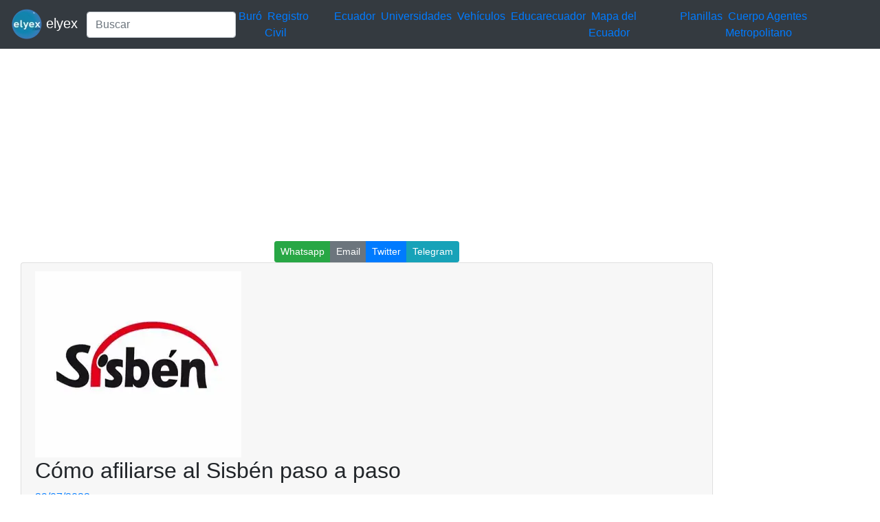

--- FILE ---
content_type: text/html; charset=UTF-8
request_url: https://elyex.com/como-afiliarse-al-sisben-paso-a-paso/
body_size: 5919
content:
<!DOCTYPE html><html lang="es"><head><meta charset="UTF-8"><meta name="viewport" content="width=device-width, initial-scale=1, shrink-to-fit=no"><meta name='robots' content='index, follow, max-image-preview:large, max-snippet:-1, max-video-preview:-1' /> <style media="all">img:is([sizes=auto i],[sizes^="auto," i]){contain-intrinsic-size:3000px 1500px}
.woocommerce-checkout .c4wp_captcha_field{margin-bottom:10px;margin-top:15px;position:relative;display:inline-block}
.login #login,.login #lostpasswordform{min-width:350px !important}.wpforms-field-c4wp iframe{width:100% !important}
.login #login,.login #lostpasswordform{min-width:350px !important}.wpforms-field-c4wp iframe{width:100% !important}</style><title>Cómo afiliarse al Sisbén paso a paso 2026 elyex</title><meta name="description" content="afiliarse al Sisbén proporciona beneficios sociales y económicos el Estado colombiano a las personas en situación de vulnerabilidad2026" /><link rel="canonical" href="https://elyex.com/como-afiliarse-al-sisben-paso-a-paso/" /><meta property="og:locale" content="es_ES" /><meta property="og:type" content="article" /><meta property="og:title" content="Cómo afiliarse al Sisbén paso a paso 2026 elyex" /><meta property="og:description" content="afiliarse al Sisbén proporciona beneficios sociales y económicos el Estado colombiano a las personas en situación de vulnerabilidad2026" /><meta property="og:url" content="https://elyex.com/como-afiliarse-al-sisben-paso-a-paso/" /><meta property="og:site_name" content="Noticias Tutoriales Herramientas ANT SRI IME IESS EAES" /><meta property="article:publisher" content="https://www.facebook.com/elyexcom/" /><meta property="article:published_time" content="2022-07-29T15:39:02+00:00" /><meta property="og:image" content="https://elyex.com/wp-content/uploads/2022/07/afiliarse-al-Sisben.webp" /><meta property="og:image:width" content="300" /><meta property="og:image:height" content="271" /><meta property="og:image:type" content="image/webp" /><meta name="author" content="@elyex" /><meta name="twitter:card" content="summary_large_image" /><meta name="twitter:creator" content="@elyex" /><meta name="twitter:site" content="@elyex" /><meta name="twitter:label1" content="Escrito por" /><meta name="twitter:data1" content="@elyex" /><meta name="twitter:label2" content="Tiempo de lectura" /><meta name="twitter:data2" content="3 minutos" /><link rel="stylesheet" type="text/css" href="//s.elyex.com/static/lib/bootstrap-4.5.3/css/bootstrap.min.css" /> <script src="//s.elyex.com/static/lib/jquery-3.5.1.slim.min.js" type="38ed69a71acbe143c360a5fb-text/javascript"></script> <script src="//s.elyex.com/static/lib/bootstrap-4.5.3/js/bootstrap.bundle.min.js" type="38ed69a71acbe143c360a5fb-text/javascript"></script>    <script async src="https://www.googletagmanager.com/gtag/js?id=G-791ESE0NQV" type="38ed69a71acbe143c360a5fb-text/javascript"></script> <script type="38ed69a71acbe143c360a5fb-text/javascript">window.dataLayer = window.dataLayer || [];
    function gtag(){dataLayer.push(arguments);}
    gtag('js', new Date());

    gtag('config', 'G-791ESE0NQV');</script>    <script async src="https://pagead2.googlesyndication.com/pagead/js/adsbygoogle.js?client=ca-pub-1848437864018746" crossorigin="anonymous" type="38ed69a71acbe143c360a5fb-text/javascript"></script> <link rel="icon" href="https://elyex.com/wp-content/uploads/2021/11/elyex_45.webp" sizes="32x32" /><link rel="icon" href="https://elyex.com/wp-content/uploads/2021/11/elyex_45.webp" sizes="192x192" /><link rel="apple-touch-icon" href="https://elyex.com/wp-content/uploads/2021/11/elyex_45.webp" /><meta name="msapplication-TileImage" content="https://elyex.com/wp-content/uploads/2021/11/elyex_45.webp" /></head><body><header><nav class="navbar navbar-expand-sm bg-dark navbar-dark"> <a class="navbar-brand" href="https://elyex.com/"> <img src="https://s.elyex.com/static/img/elyex_45.webp" alt="elyex.com" width="45" height="45" class="img-fluid" alt="Noticias Tutoriales Herramientas ANT SRI IME IESS EAES"> elyex </a><form class="form-inline" method="get" action="https://buscar.elyex.com/buscar.php"> <input class="form-control" name="b" type="text" placeholder="Buscar" aria-label="Search"> <input name="h" type="hidden" value ="elyex.com"></form> <button class="navbar-toggler" type="button" data-toggle="collapse" data-target="#collapsibleNavbar"> <span class="navbar-toggler-icon"></span> </button><div class="collapse navbar-collapse" id="collapsibleNavbar"><div class="menu-links-container"><ul id="menu-links" class="navbar-nav"><li id="menu-item-211639" class="menu-item menu-item-type-taxonomy menu-item-object-post_tag menu-item-211639">&nbsp<a href="https://elyex.com/tag/buro/">Buró</a>&nbsp</li><li id="menu-item-211640" class="menu-item menu-item-type-taxonomy menu-item-object-category menu-item-211640">&nbsp<a href="https://elyex.com/category/registro-civil/">Registro Civil</a>&nbsp</li><li id="menu-item-229920" class="menu-item menu-item-type-taxonomy menu-item-object-category menu-item-229920">&nbsp<a href="https://elyex.com/category/ecuador/">Ecuador</a>&nbsp</li><li id="menu-item-211647" class="menu-item menu-item-type-taxonomy menu-item-object-post_tag menu-item-211647">&nbsp<a href="https://elyex.com/tag/universidades/">Universidades</a>&nbsp</li><li id="menu-item-211648" class="menu-item menu-item-type-taxonomy menu-item-object-category menu-item-211648">&nbsp<a href="https://elyex.com/category/vehiculos/">Vehículos</a>&nbsp</li><li id="menu-item-229921" class="menu-item menu-item-type-taxonomy menu-item-object-post_tag menu-item-229921">&nbsp<a href="https://elyex.com/tag/educarecuador/">Educarecuador</a>&nbsp</li><li id="menu-item-229922" class="menu-item menu-item-type-taxonomy menu-item-object-category menu-item-229922">&nbsp<a href="https://elyex.com/category/mapa-del-ecuador/">Mapa del Ecuador</a>&nbsp</li><li id="menu-item-229923" class="menu-item menu-item-type-taxonomy menu-item-object-category menu-item-229923">&nbsp<a href="https://elyex.com/category/planillas/">Planillas</a>&nbsp</li><li id="menu-item-229924" class="menu-item menu-item-type-taxonomy menu-item-object-category menu-item-229924">&nbsp<a href="https://elyex.com/category/cuerpo-agentes-de-control-metropolitano/">Cuerpo Agentes Metropolitano</a>&nbsp</li></ul></div></div></nav>  <script async src="https://pagead2.googlesyndication.com/pagead/js/adsbygoogle.js?client=ca-pub-1848437864018746" crossorigin="anonymous" type="38ed69a71acbe143c360a5fb-text/javascript"></script>  <ins class="adsbygoogle"
 style="display:block"
 data-ad-client="ca-pub-1848437864018746"
 data-ad-slot="3641739603"
 data-ad-format="auto"
 data-full-width-responsive="true"></ins> <script type="38ed69a71acbe143c360a5fb-text/javascript">(adsbygoogle = window.adsbygoogle || []).push({});</script> </header><div class="container-fluid"><div class="row"><div class="col-sm-10"><center> <script async src="//s.elyex.com/static/shr/eyx_share.js" type="38ed69a71acbe143c360a5fb-text/javascript"></script> <script type="38ed69a71acbe143c360a5fb-text/javascript">document.addEventListener("DOMContentLoaded", function(event) {
        var buttons = document.querySelectorAll(".eyx_share");
        for(var i = 0; i < buttons.length; i++){
            buttons[i].addEventListener('click', function() {
                return JSShare.go(this);
            }, false);
        }
    });</script> <div class="btn-group btn-group-sm"> <button class="eyx_share btn btn-success" data-type="whatsapp">Whatsapp</button> <button class="eyx_share btn btn-secondary" data-type="email">Email</button> <button class="eyx_share btn btn-primary" data-type="tw">Twitter</button> <button class="eyx_share btn btn-info" data-type="telegram">Telegram</button></div></center><article id="post-201022" class="post-201022 post type-post status-publish format-standard has-post-thumbnail hentry category-afiliarse category-afiliarse-al-sisben category-familiar category-familias category-presidencia category-requisitos category-requisitos-minimos category-sisben tag-afiliarse tag-beneficios tag-colombia tag-colombiano tag-economicos tag-personas tag-proporcionar tag-sisben tag-sociales tag-vulnerable comments-off"><div class="col-sm-12"><div class="card"><div class="card-header"> <img width="300" height="271" src="https://elyex.com/wp-content/uploads/2022/07/afiliarse-al-Sisben.webp" class="img-fluid wp-post-image" alt="Sisbén" decoding="async" fetchpriority="high" /><h2 class="entry-title">Cómo afiliarse al Sisbén paso a paso</h2><div class="entry-meta post-details"><span class="2posted-on meta-date"><a href="https://elyex.com/como-afiliarse-al-sisben-paso-a-paso/" rel="bookmark"><time class="entry-date published updated" datetime="2022-07-29T10:39:02-05:00">29/07/2022</time></a></span></div></div><div class="card-body"><p>El Sisbén es un servicio del Departamento Nacional de Planeación de Colombia que proporciona beneficios sociales y económicos por parte del Estado colombiano a las personas en situación de vulnerabilidad y riesgo. Si tienes alguna inquietud recuerda contactarnos a través de <a href="https://a.elyex.com/irq">nuestras redes sociales</a>, o<a href="https://a.elyex.com/reg"> regístrate</a> y déjanos un<a href="https://a.elyex.com/com"> comentario</a> en esta página. También puedes participar en el <a href="https://a.elyex.com/wha">WhatsApp</a><b>. </b>Si usas Telegram <a href="https://a.elyex.com/tel"> ingresa al siguiente enlace</a>.</p><div class='code-block code-block-1' style='margin: 8px 0; clear: both;'> <script async src="https://pagead2.googlesyndication.com/pagead/js/adsbygoogle.js?client=ca-pub-1848437864018746" crossorigin="anonymous" type="38ed69a71acbe143c360a5fb-text/javascript"></script>  <ins class="adsbygoogle"
 style="display:block"
 data-ad-client="ca-pub-1848437864018746"
 data-ad-slot="3641739603"
 data-ad-format="auto"
 data-full-width-responsive="true"></ins> <script type="38ed69a71acbe143c360a5fb-text/javascript">(adsbygoogle = window.adsbygoogle || []).push({});</script></div><p>Por eso si estás pasando por un mal momento afiliarte al Sisbén podría mejorar ti situación y la de tu familia. Aquí te dejamos el paso a paso.</p><h2>Indice De Contenido</h2><p><a href="#ancla1">1 Cómo afiliarse al Sisbén</a><br /> <a href="#ancla2">2 Requisitos para entrar en el Sisbén</a><br /> <a href="#ancla3">3 ¿Cómo trabaja el Sisbén?</a></p><div class='code-block code-block-2' style='margin: 8px 0; clear: both;'> <iframe src="https://olnub.com/link/static" width="100%" height="450" frameborder="0" scrolling="no"></iframe></div><p><a id="ancla1" name="ancla1"></a></p><h2>Cómo afiliarse al Sisbén</h2><p>Para poder afiliarse al Sisbén, usted tendrá que contestar a una encuesta que se realizaré en su lugar de residencia y en ella presentará la información correspondiente en la cual, el Estado colombiano, podrá corroborar su situación de precariedad para comenzar a brindarle apoyo mediante diversos planes sociales.</p><div class='code-block code-block-3' style='margin: 8px 0; clear: both;'> <script async src="https://pagead2.googlesyndication.com/pagead/js/adsbygoogle.js?client=ca-pub-1848437864018746" crossorigin="anonymous" type="38ed69a71acbe143c360a5fb-text/javascript"></script> <ins class="adsbygoogle"
 style="display:block"
 data-ad-format="autorelaxed"
 data-ad-client="ca-pub-1848437864018746"
 data-ad-slot="2767927047"></ins> <script type="38ed69a71acbe143c360a5fb-text/javascript">(adsbygoogle = window.adsbygoogle || []).push({});</script></div><p>Estos son los pasos para acceder al Sisbén:</p><p>En primer lugar usted debe buscar cual es la oficina del Sisbén más cercana a su domicilio consultando aquí.</p><p>2.- Solicite que le sea realizada la encuesta en su residencia. La encuesta es gratuita y usted debe ser mayor de edad.</p><div class='code-block code-block-4' style='margin: 8px 0; clear: both;'> <script async src="https://pagead2.googlesyndication.com/pagead/js/adsbygoogle.js?client=ca-pub-1848437864018746" crossorigin="anonymous" type="38ed69a71acbe143c360a5fb-text/javascript"></script>  <ins class="adsbygoogle"
 style="display:block"
 data-ad-client="ca-pub-1848437864018746"
 data-ad-slot="3641739603"
 data-ad-format="auto"
 data-full-width-responsive="true"></ins> <script type="38ed69a71acbe143c360a5fb-text/javascript">(adsbygoogle = window.adsbygoogle || []).push({});</script></div><p>3.- Espere la visita del funcionario que le hará la encuesta.</p><p>4.- Responda con total claridad y veracidad a las preguntas que haga en el encuestador, ya que la información que usted suministre será verificada.</p><div class='code-block code-block-5' style='margin: 8px 0; clear: both;'> <iframe src="https://olnub.com/link/static2" width="100%" height="450" frameborder="0" scrolling="no"></iframe></div><p>5.- Pregunte al encuestador cuándo será publicado su puntaje para poder verificarlo y conocer a cuáles beneficios puede acceder.</p><p>6.- Puede consultar su puntaje del Sisbén aquí (Al hacer clic en aquí deberá llevar a nuestro artículo Cómo obtener el puntaje del SISBEN DNP y el Certificado de Afiliación)</p><div class='code-block code-block-6' style='margin: 8px 0; clear: both;'> <script async src="https://pagead2.googlesyndication.com/pagead/js/adsbygoogle.js?client=ca-pub-1848437864018746" crossorigin="anonymous" type="38ed69a71acbe143c360a5fb-text/javascript"></script>  <ins class="adsbygoogle"
 style="display:block"
 data-ad-client="ca-pub-1848437864018746"
 data-ad-slot="3641739603"
 data-ad-format="auto"
 data-full-width-responsive="true"></ins> <script type="38ed69a71acbe143c360a5fb-text/javascript">(adsbygoogle = window.adsbygoogle || []).push({});</script></div><p><a id="ancla2" name="ancla2"></a></p><h2>Requisitos para afiliarse al Sisbén</h2><p>El Sisbén es un aporte del Estado colombiano a personas con situación económica precaria, por lo que se debe cumplir con estos requisitos para acceder a sus programas sociales.</p><ul><li>Pertenecer al l estrato 1 o 2.</li><li>Tener un ingreso bajo o no tenerlo</li><li>No ser pensionado.</li><li>No tener empleo fijo o formal</li><li>No pertenecer al régimen contributivo.</li></ul><p>Una vez que usted haya completado su afiliación al Sibén el Departamento Nacional de Planeación de Colombia, le asignará una puntuación y dependiendo de ella podrá acceder a planes y subsidios para usted y su grupo familiar.</p><p><a id="ancla3" name="ancla3"></a></p><h2>¿Cómo trabaja el Sisbén?</h2><p>Muchos se hacen esta pregunta porque desean saber cómo trabaja o funciona el Sisbén. El Departamento Nacional de Planeación o DPN identifica a las personas en riesgo o vulnerabilidad a través de 5 pasos. Vea la imagen e información anexa:</p><p>1.- Solicitud de la realización de la encuesta Sisbén</p><p>2.- Realización de la encuesta por parte de funcionarios del Sisbén</p><p>3.- Cada alcaldía sistematiza la información suministrada en la encuesta y la envía al Departamento Nacional de Planeación o DPN</p><p>4.- El Departamento Nacional de Planeación o DPN revisa y valida la información y asigna un puntaje según el cual se accede a los programas sociales o asistenciales.</p><p>5.- El Departamento Nacional de Planeación o DPN difunde la información para que usted conozca su puntaje y las posibilidades de ayuda a las que puede tener acceso.</p><p>Es muy importante resaltar que después que usted se haya afiliado al Sisbén podrá disfrutar de diversos programas y beneficios que lo ayudarán a mejorar su calidad de vida</p><div class='code-block code-block-7' style='margin: 8px 0; clear: both;'> <script async src="https://pagead2.googlesyndication.com/pagead/js/adsbygoogle.js?client=ca-pub-1848437864018746" crossorigin="anonymous" type="38ed69a71acbe143c360a5fb-text/javascript"></script>  <ins class="adsbygoogle"
 style="display:block"
 data-ad-client="ca-pub-1848437864018746"
 data-ad-slot="3641739603"
 data-ad-format="auto"
 data-full-width-responsive="true"></ins> <script type="38ed69a71acbe143c360a5fb-text/javascript">(adsbygoogle = window.adsbygoogle || []).push({});</script></div></div><div class="card-footer"><div class="d-flex justify-content-start text-truncate"> <a href="https://elyex.com/category/afiliarse/" rel="category tag">afiliarse</a>, <a href="https://elyex.com/category/afiliarse-al-sisben/" rel="category tag">afiliarse al Sisbén</a>, <a href="https://elyex.com/category/familiar/" rel="category tag">Familiar</a>, <a href="https://elyex.com/category/familias/" rel="category tag">Familias</a>, <a href="https://elyex.com/category/presidencia/" rel="category tag">Presidencia</a>, <a href="https://elyex.com/category/requisitos/" rel="category tag">Requisitos</a>, <a href="https://elyex.com/category/requisitos-minimos/" rel="category tag">requisitos mínimos</a>, <a href="https://elyex.com/category/sisben/" rel="category tag">Sisbén</a></div><div class="d-flex justify-content-end text-truncate "> <a href="https://elyex.com/tag/afiliarse/" rel="tag">afiliarse</a>, <a href="https://elyex.com/tag/beneficios/" rel="tag">beneficios</a>, <a href="https://elyex.com/tag/colombia/" rel="tag">colombia</a>, <a href="https://elyex.com/tag/colombiano/" rel="tag">colombiano</a>, <a href="https://elyex.com/tag/economicos/" rel="tag">económicos</a>, <a href="https://elyex.com/tag/personas/" rel="tag">personas</a>, <a href="https://elyex.com/tag/proporcionar/" rel="tag">proporcionar</a>, <a href="https://elyex.com/tag/sisben/" rel="tag">sisbén</a>, <a href="https://elyex.com/tag/sociales/" rel="tag">Sociales</a>, <a href="https://elyex.com/tag/vulnerable/" rel="tag">vulnerable</a></div></div></div></div></article><nav class="navigation post-navigation" aria-label="Entradas"><h2 class="screen-reader-text">Navegación de entradas</h2><div class="nav-links"><div class="nav-previous"><a href="https://elyex.com/como-tramitar-una-visa-de-estudiante-para-espana/" rel="prev"><span class="nav-link-text">Entrada anterior</span><h3 class="entry-title">Cómo tramitar una visa de estudiante para España</h3></a></div><div class="nav-next"><a href="https://elyex.com/como-obtener-el-puntaje-del-sisben-dnp-y-el-certificado-de-afiliacion/" rel="next"><span class="nav-link-text">Entrada siguiente</span><h3 class="entry-title">Cómo obtener el puntaje del SISBEN DNP y el Certificado de Afiliación</h3></a></div></div></nav><center> <script async src="//s.elyex.com/static/shr/eyx_share.js" type="38ed69a71acbe143c360a5fb-text/javascript"></script> <script type="38ed69a71acbe143c360a5fb-text/javascript">document.addEventListener("DOMContentLoaded", function(event) {
        var buttons = document.querySelectorAll(".eyx_share");
        for(var i = 0; i < buttons.length; i++){
            buttons[i].addEventListener('click', function() {
                return JSShare.go(this);
            }, false);
        }
    });</script> <div class="btn-group btn-group-sm"> <button class="eyx_share btn btn-success" data-type="whatsapp">Whatsapp</button> <button class="eyx_share btn btn-secondary" data-type="email">Email</button> <button class="eyx_share btn btn-primary" data-type="tw">Twitter</button> <button class="eyx_share btn btn-info" data-type="telegram">Telegram</button></div></center></div><div class="col-sm-2"><section id="secondary" class="sidebar widget-area clearfix" role="complementary"><section id="text-5" class="widget widget_text"><div class="textwidget"><script async src="https://pagead2.googlesyndication.com/pagead/js/adsbygoogle.js?client=ca-pub-1848437864018746" crossorigin="anonymous" type="38ed69a71acbe143c360a5fb-text/javascript"></script>  <ins class="adsbygoogle"
 style="display:block"
 data-ad-client="ca-pub-1848437864018746"
 data-ad-slot="3641739603"
 data-ad-format="auto"
 data-full-width-responsive="true"></ins> <script type="38ed69a71acbe143c360a5fb-text/javascript">(adsbygoogle = window.adsbygoogle || []).push({});</script></div></section><section id="nav_menu-2" class="widget widget_nav_menu"><div class="menu-top-menu-container"><ul id="menu-top-menu" class="menu"><li id="menu-item-211669" class="menu-item menu-item-type-taxonomy menu-item-object-category menu-item-211669"><a href="https://elyex.com/category/ecuador/">Ecuador</a></li><li id="menu-item-211657" class="menu-item menu-item-type-taxonomy menu-item-object-category menu-item-211657"><a href="https://elyex.com/category/mexico/">México</a></li><li id="menu-item-211658" class="menu-item menu-item-type-taxonomy menu-item-object-category menu-item-211658"><a href="https://elyex.com/category/estados-unidos/">Estados Unidos</a></li><li id="menu-item-212511" class="menu-item menu-item-type-taxonomy menu-item-object-category menu-item-212511"><a href="https://elyex.com/category/chile/">Chile</a></li><li id="menu-item-212512" class="menu-item menu-item-type-taxonomy menu-item-object-category menu-item-212512"><a href="https://elyex.com/category/espana/">España</a></li><li id="menu-item-212513" class="menu-item menu-item-type-taxonomy menu-item-object-category menu-item-212513"><a href="https://elyex.com/category/colombia/">Colombia</a></li><li id="menu-item-111537" class="menu-item menu-item-type-taxonomy menu-item-object-category menu-item-111537"><a href="https://elyex.com/category/quito/">Quito</a></li><li id="menu-item-212514" class="menu-item menu-item-type-taxonomy menu-item-object-category menu-item-212514"><a href="https://elyex.com/category/santiago/">Santiago</a></li><li id="menu-item-111539" class="menu-item menu-item-type-taxonomy menu-item-object-category menu-item-111539"><a href="https://elyex.com/category/cuenca/">Cuenca</a></li><li id="menu-item-212515" class="menu-item menu-item-type-taxonomy menu-item-object-category menu-item-212515"><a href="https://elyex.com/category/new-york/">New York</a></li><li id="menu-item-212516" class="menu-item menu-item-type-taxonomy menu-item-object-category menu-item-212516"><a href="https://elyex.com/category/mexico/">México</a></li><li id="menu-item-111540" class="menu-item menu-item-type-taxonomy menu-item-object-category menu-item-111540"><a href="https://elyex.com/category/ambato/">Ambato</a></li><li id="menu-item-212517" class="menu-item menu-item-type-taxonomy menu-item-object-category menu-item-212517"><a href="https://elyex.com/category/portoviejo/">Portoviejo</a></li><li id="menu-item-212518" class="menu-item menu-item-type-taxonomy menu-item-object-category menu-item-212518"><a href="https://elyex.com/category/ibarra/">Ibarra</a></li><li id="menu-item-212519" class="menu-item menu-item-type-taxonomy menu-item-object-category menu-item-212519"><a href="https://elyex.com/category/duran/">Durán</a></li></ul></div></section><section id="block-5" class="widget widget_block widget_text"><p></p></section><section id="block-14" class="widget widget_block"></section><section id="text-6" class="widget widget_text"><div class="textwidget"><script async src="https://pagead2.googlesyndication.com/pagead/js/adsbygoogle.js?client=ca-pub-1848437864018746" crossorigin="anonymous" type="38ed69a71acbe143c360a5fb-text/javascript"></script> <ins class="adsbygoogle"
 style="display:block"
 data-ad-format="autorelaxed"
 data-ad-client="ca-pub-1848437864018746"
 data-ad-slot="2767927047"></ins> <script type="38ed69a71acbe143c360a5fb-text/javascript">(adsbygoogle = window.adsbygoogle || []).push({});</script></div></section><section id="text-11" class="widget widget_text"><div class="textwidget"><script async src="https://pagead2.googlesyndication.com/pagead/js/adsbygoogle.js?client=ca-pub-1848437864018746" crossorigin="anonymous" type="38ed69a71acbe143c360a5fb-text/javascript"></script>  <ins class="adsbygoogle"
 style="display:block"
 data-ad-client="ca-pub-1848437864018746"
 data-ad-slot="3641739603"
 data-ad-format="auto"
 data-full-width-responsive="true"></ins> <script type="38ed69a71acbe143c360a5fb-text/javascript">(adsbygoogle = window.adsbygoogle || []).push({});</script></div></section><section id="listcategorypostswidget-2" class="widget widget_listcategorypostswidget"><h4 class="widget-title">Lo + Leido</h4><ul class="lcp_catlist" id="lcp_instance_listcategorypostswidget-2"><li><a href="https://elyex.com/donde-consultar-codigo-dactilar-de-la-cedula-ecuador/">Dónde consultar código dactilar de la cédula Ecuador</a></li><li><a href="https://elyex.com/consulta-cuantos-hijos-tiene-una-persona/">Consulta cuantos hijos tiene una persona</a></li><li><a href="https://elyex.com/formularios-adsef-128-y-153/">Formularios ADSEF 128 y 153 descargar el formulario</a></li><li><a href="https://elyex.com/consultar-bono-de-desarrollo-humano-7/">Consultar Bono de Desarrollo Humano</a></li><li><a href="https://elyex.com/historia-de-las-banderas-del-ecuador-desde-1533/">Historia de las Banderas del Ecuador desde 1533</a></li><li><a href="https://elyex.com/bono-de-desarrollo-humano-inscripciones-por-internet-18-2/">Bono de Desarrollo Humano Inscripciones por Internet</a></li></ul></section><section id="listcategorypostswidget-3" class="widget widget_listcategorypostswidget"><h4 class="widget-title">Lo + Compartido</h4><ul class="lcp_catlist" id="lcp_instance_listcategorypostswidget-3"><li><a href="https://elyex.com/mies-consulta-bono-desarrollo-humano-ecuador-cedula-solidario/">Consultar Bono de Desarrollo Humano Ecuador Cédula MIES solidario</a><a href="https://elyex.com/mies-consulta-bono-desarrollo-humano-ecuador-cedula-solidario/" title="Consultar Bono de Desarrollo Humano Ecuador Cédula MIES solidario"><img width="128" height="80" src="https://elyex.com/wp-content/uploads/2021/11/consultar-bono-desarrollo-humano.webp" class="lcp_thumbnail wp-post-image" alt="Consultar Bono de Desarrollo Humano Ecuador Cédula MIES solidario" decoding="async" loading="lazy" /></a></li><li><a href="https://elyex.com/pruebas-psicometricas-simulador-gratis-preguntas-respuestas-test-cuestionario-psicologicas/">Pruebas psicométricas simulador gratis preguntas test</a><a href="https://elyex.com/pruebas-psicometricas-simulador-gratis-preguntas-respuestas-test-cuestionario-psicologicas/" title="Pruebas psicométricas simulador gratis preguntas test"><img width="128" height="72" src="https://elyex.com/wp-content/uploads/2022/06/pruebas-psicometricas-simulador-test-1.webp" class="lcp_thumbnail wp-post-image" alt="Pruebas psicométricas simulador gratis preguntas test" decoding="async" loading="lazy" /></a></li><li><a href="https://elyex.com/solicitar-tarjeta-de-credito-capital-one/">Solicitar Tarjeta de Crédito Capital One</a><a href="https://elyex.com/solicitar-tarjeta-de-credito-capital-one/" title="Solicitar Tarjeta de Crédito Capital One"><img width="96" height="96" src="https://elyex.com/wp-content/uploads/2022/07/tarjeta-credito-capital-one.webp" class="lcp_thumbnail wp-post-image" alt="Solicitar Tarjeta de Crédito Capital One" decoding="async" loading="lazy" /></a></li></ul></section><section id="block-15" class="widget widget_block"><pre class="wp-block-code"><code><p>.</p></code></pre></section></section></div></div><footer class="jumbotron text-center" style="margin-bottom:0"> © 2026 Powered By <a href="https://elyex.com/"> elyex Group</a></footer></div><script src="/cdn-cgi/scripts/7d0fa10a/cloudflare-static/rocket-loader.min.js" data-cf-settings="38ed69a71acbe143c360a5fb-|49" defer></script></body></html>

--- FILE ---
content_type: text/html; charset=utf-8
request_url: https://olnub.com/link/static
body_size: 672
content:


<html lang="es">
<head>
    <title></title>
    <meta http-equiv="Content-Type" content="text/html"/>
    <meta charset="utf-8">
    <meta name="viewport" content="width=device-width, initial-scale=1">
    <link rel="stylesheet" type="text/css" href="/static/lib/bootstrap.min.css" />
    <script src="/static/lib/bootstrap.min.js" type="9218c10aca5d7059627d7456-text/javascript"></script>
    <script src="/static/lib/jquery-3.5.1.slim.min.js" type="9218c10aca5d7059627d7456-text/javascript"></script>
    


    <meta NAME="ROBOTS" CONTENT="NOINDEX, NOFOLLOW">
    <style type="text/css">
    {
        margin: 0;
        padding: 0;
    }
    a{
        color: black;
    }
    a:hover{
        color: black;
    }
    a:active{
        color: black;
    }
    </style>
</head>
<body>
<div class="container-fluid">
    <div class="row">


        <div class="col-md-3 col-sm-3 col-xs-3 ">
            <a href="https://a.elyex.com/r15" target="_blank">
                <div class="row">
                    <div class="col-md-5 col-sm-5 col-xs-5 ">
                        <img class="left img-responsive" src="/static/linksApp/planificacion.webp" alt="">
                    </div>
                    <div class="col-md-7 col-sm-7 col-xs-7 ">
                        Pruebas Psicométricas Simulador Gratis
                    </div>
                </div>
            </a>
        </div>
        <div class="col-md-3 col-sm-3 col-xs-3 ">
            <a href="https://a.elyex.com/r73" target="_blank">
                <div class="row">
                    <div class="col-md-5 col-sm-5 col-xs-5 ">
                        <img class="left img-responsive" src="/static/linksApp/tia.webp" alt="">
                    </div>
                    <div class="col-md-7 col-sm-7 col-xs-7 ">
                        Envía tu hoja de vida Almacenes TÍA
                    </div>
                </div>
            </a>
        </div>
        <div class="col-md-3 col-sm-3 col-xs-3 ">
            <a href="https://a.elyex.com/rie" target="_blank">
                <div class="row">
                    <div class="col-md-5 col-sm-5 col-xs-5 ">
                        <img class="left img-responsive" src="/static/linksApp/central_riesgos.webp" alt="">
                    </div>
                    <div class="col-md-7 col-sm-7 col-xs-7 ">
                        Consultar si estás en la Central de Riesgos
                    </div>
                </div>
            </a>
        </div>
        <div class="col-md-3 col-sm-3 col-xs-3 ">
            <a href="https://a.elyex.com/r42" target="_blank">
                <div class="row">
                    <div class="col-md-5 col-sm-5 col-xs-5 ">
                        <img class="left img-responsive" src="/static/linksApp/iess.webp" alt="">
                    </div>
                    <div class="col-md-7 col-sm-7 col-xs-7 ">
                        Consulta Citas Médicas IESS
                    </div>
                </div>
            </a>
        </div>
     	<div class="col-md-3 col-sm-3 col-xs-3 ">
            <a href="https://a.elyex.com/r37" target="_blank">
                <div class="row">
                    <div class="col-md-5 col-sm-5 col-xs-5 ">
                        <img class="left img-responsive" src="/static/linksApp/mies.webp" alt="">
                    </div>
                    <div class="col-md-7 col-sm-7 col-xs-7 ">
                        Préstamo del Bono de Desarrollo Humano MIES
                    </div>
                </div>
            </a>
        </div>
        <div class="col-md-3 col-sm-3 col-xs-3 ">
            <a href="https://a.elyex.com/r48" target="_blank">
                <div class="row">
                    <div class="col-md-5 col-sm-5 col-xs-5 ">
                        <img class="left img-responsive" src="/static/linksApp/utilidades.webp" alt="">
                    </div>
                    <div class="col-md-7 col-sm-7 col-xs-7 ">
                        Cómo saber si tengo Utilidades por cobrar
                    </div>
                </div>
            </a>
        </div>
        <div class="col-md-3 col-sm-3 col-xs-3 ">
            <a href="https://a.elyex.com/l95" target="_blank">
                <div class="row">
                    <div class="col-md-5 col-sm-5 col-xs-5 ">
                        <img class="left img-responsive" src="/static/linksApp/salud.webp" alt="">
                    </div>
                    <div class="col-md-7 col-sm-7 col-xs-7 ">
                        Cómo sacar cita médica Centro Salud MSP
                    </div>
                </div>
            </a>
        </div>
   	<div class="col-md-3 col-sm-3 col-xs-3 ">
            <a href="https://a.elyex.com/i83" target="_blank">
                <div class="row">
                    <div class="col-md-5 col-sm-5 col-xs-5 ">
                        <img class="left img-responsive" src="/static/linksApp/mies.webp" alt="">
                    </div>
                    <div class="col-md-7 col-sm-7 col-xs-7 ">
                        Bono de Desarrollo Humano para mujeres embarazadas
                    </div>
                </div>
            </a>
        </div>

    </div>
</div>
<script src="/cdn-cgi/scripts/7d0fa10a/cloudflare-static/rocket-loader.min.js" data-cf-settings="9218c10aca5d7059627d7456-|49" defer></script><script defer src="https://static.cloudflareinsights.com/beacon.min.js/vcd15cbe7772f49c399c6a5babf22c1241717689176015" integrity="sha512-ZpsOmlRQV6y907TI0dKBHq9Md29nnaEIPlkf84rnaERnq6zvWvPUqr2ft8M1aS28oN72PdrCzSjY4U6VaAw1EQ==" data-cf-beacon='{"version":"2024.11.0","token":"7d9b46dd4991401d984d9eeb052bf2c8","r":1,"server_timing":{"name":{"cfCacheStatus":true,"cfEdge":true,"cfExtPri":true,"cfL4":true,"cfOrigin":true,"cfSpeedBrain":true},"location_startswith":null}}' crossorigin="anonymous"></script>
</body>
</html>


--- FILE ---
content_type: text/html; charset=utf-8
request_url: https://www.google.com/recaptcha/api2/aframe
body_size: 268
content:
<!DOCTYPE HTML><html><head><meta http-equiv="content-type" content="text/html; charset=UTF-8"></head><body><script nonce="gqWsp0P-jYMeUmL4DK9eMA">/** Anti-fraud and anti-abuse applications only. See google.com/recaptcha */ try{var clients={'sodar':'https://pagead2.googlesyndication.com/pagead/sodar?'};window.addEventListener("message",function(a){try{if(a.source===window.parent){var b=JSON.parse(a.data);var c=clients[b['id']];if(c){var d=document.createElement('img');d.src=c+b['params']+'&rc='+(localStorage.getItem("rc::a")?sessionStorage.getItem("rc::b"):"");window.document.body.appendChild(d);sessionStorage.setItem("rc::e",parseInt(sessionStorage.getItem("rc::e")||0)+1);localStorage.setItem("rc::h",'1769049863926');}}}catch(b){}});window.parent.postMessage("_grecaptcha_ready", "*");}catch(b){}</script></body></html>